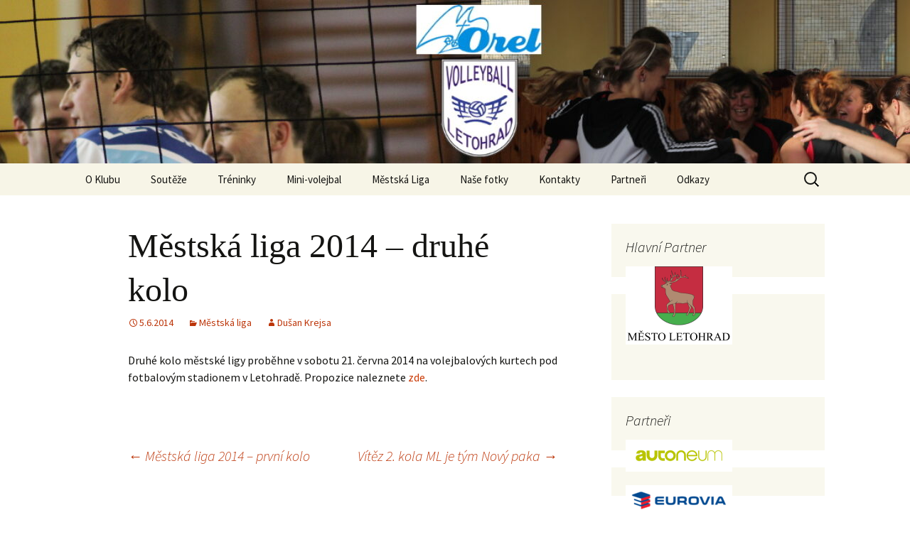

--- FILE ---
content_type: text/html; charset=UTF-8
request_url: http://www.volejbal-letohrad.cz/mestska-liga-2014-druhe-kolo/
body_size: 8824
content:
<!DOCTYPE html>
<!--[if IE 7]>
<html class="ie ie7" lang="cs">
<![endif]-->
<!--[if IE 8]>
<html class="ie ie8" lang="cs">
<![endif]-->
<!--[if !(IE 7) & !(IE 8)]><!-->
<html lang="cs">
<!--<![endif]-->
<head>
	<meta charset="UTF-8">
	<meta name="viewport" content="width=device-width">
	<title>Městská liga 2014 &#8211; druhé kolo | Volejbal &#8211; Letohrad</title>
	<link rel="profile" href="https://gmpg.org/xfn/11">
	<link rel="pingback" href="http://www.volejbal-letohrad.cz/xmlrpc.php">
	<!--[if lt IE 9]>
	<script src="http://www.volejbal-letohrad.cz/wp-content/themes/twentythirteen/js/html5.js?ver=3.7.0"></script>
	<![endif]-->
	<meta name='robots' content='max-image-preview:large' />
<link rel='dns-prefetch' href='//platform-api.sharethis.com' />
<link rel='dns-prefetch' href='//fonts.googleapis.com' />
<link rel='dns-prefetch' href='//s.w.org' />
<link href='https://fonts.gstatic.com' crossorigin rel='preconnect' />
<link rel="alternate" type="application/rss+xml" title="Volejbal - Letohrad &raquo; RSS zdroj" href="http://www.volejbal-letohrad.cz/feed/" />
<link rel="alternate" type="application/rss+xml" title="Volejbal - Letohrad &raquo; RSS komentářů" href="http://www.volejbal-letohrad.cz/comments/feed/" />
<link rel="alternate" type="application/rss+xml" title="Volejbal - Letohrad &raquo; RSS komentářů pro Městská liga 2014 &#8211; druhé kolo" href="http://www.volejbal-letohrad.cz/mestska-liga-2014-druhe-kolo/feed/" />
<script>
window._wpemojiSettings = {"baseUrl":"https:\/\/s.w.org\/images\/core\/emoji\/14.0.0\/72x72\/","ext":".png","svgUrl":"https:\/\/s.w.org\/images\/core\/emoji\/14.0.0\/svg\/","svgExt":".svg","source":{"concatemoji":"http:\/\/www.volejbal-letohrad.cz\/wp-includes\/js\/wp-emoji-release.min.js?ver=6.0.11"}};
/*! This file is auto-generated */
!function(e,a,t){var n,r,o,i=a.createElement("canvas"),p=i.getContext&&i.getContext("2d");function s(e,t){var a=String.fromCharCode,e=(p.clearRect(0,0,i.width,i.height),p.fillText(a.apply(this,e),0,0),i.toDataURL());return p.clearRect(0,0,i.width,i.height),p.fillText(a.apply(this,t),0,0),e===i.toDataURL()}function c(e){var t=a.createElement("script");t.src=e,t.defer=t.type="text/javascript",a.getElementsByTagName("head")[0].appendChild(t)}for(o=Array("flag","emoji"),t.supports={everything:!0,everythingExceptFlag:!0},r=0;r<o.length;r++)t.supports[o[r]]=function(e){if(!p||!p.fillText)return!1;switch(p.textBaseline="top",p.font="600 32px Arial",e){case"flag":return s([127987,65039,8205,9895,65039],[127987,65039,8203,9895,65039])?!1:!s([55356,56826,55356,56819],[55356,56826,8203,55356,56819])&&!s([55356,57332,56128,56423,56128,56418,56128,56421,56128,56430,56128,56423,56128,56447],[55356,57332,8203,56128,56423,8203,56128,56418,8203,56128,56421,8203,56128,56430,8203,56128,56423,8203,56128,56447]);case"emoji":return!s([129777,127995,8205,129778,127999],[129777,127995,8203,129778,127999])}return!1}(o[r]),t.supports.everything=t.supports.everything&&t.supports[o[r]],"flag"!==o[r]&&(t.supports.everythingExceptFlag=t.supports.everythingExceptFlag&&t.supports[o[r]]);t.supports.everythingExceptFlag=t.supports.everythingExceptFlag&&!t.supports.flag,t.DOMReady=!1,t.readyCallback=function(){t.DOMReady=!0},t.supports.everything||(n=function(){t.readyCallback()},a.addEventListener?(a.addEventListener("DOMContentLoaded",n,!1),e.addEventListener("load",n,!1)):(e.attachEvent("onload",n),a.attachEvent("onreadystatechange",function(){"complete"===a.readyState&&t.readyCallback()})),(e=t.source||{}).concatemoji?c(e.concatemoji):e.wpemoji&&e.twemoji&&(c(e.twemoji),c(e.wpemoji)))}(window,document,window._wpemojiSettings);
</script>
<style>
img.wp-smiley,
img.emoji {
	display: inline !important;
	border: none !important;
	box-shadow: none !important;
	height: 1em !important;
	width: 1em !important;
	margin: 0 0.07em !important;
	vertical-align: -0.1em !important;
	background: none !important;
	padding: 0 !important;
}
</style>
	<link rel='stylesheet' id='fppg-style-css'  href='http://www.volejbal-letohrad.cz/wp-content/plugins/facebook-page-photo-gallery/templates/css/style.css?ver=6.0.11' media='all' />
<link rel='stylesheet' id='prettyphoto-css'  href='http://www.volejbal-letohrad.cz/wp-content/plugins/facebook-page-photo-gallery/js/prettyPhoto/css/prettyPhoto.css?ver=6.0.11' media='screen' />
<link rel='stylesheet' id='wp-block-library-css'  href='http://www.volejbal-letohrad.cz/wp-includes/css/dist/block-library/style.min.css?ver=6.0.11' media='all' />
<style id='wp-block-library-theme-inline-css'>
.wp-block-audio figcaption{color:#555;font-size:13px;text-align:center}.is-dark-theme .wp-block-audio figcaption{color:hsla(0,0%,100%,.65)}.wp-block-code{border:1px solid #ccc;border-radius:4px;font-family:Menlo,Consolas,monaco,monospace;padding:.8em 1em}.wp-block-embed figcaption{color:#555;font-size:13px;text-align:center}.is-dark-theme .wp-block-embed figcaption{color:hsla(0,0%,100%,.65)}.blocks-gallery-caption{color:#555;font-size:13px;text-align:center}.is-dark-theme .blocks-gallery-caption{color:hsla(0,0%,100%,.65)}.wp-block-image figcaption{color:#555;font-size:13px;text-align:center}.is-dark-theme .wp-block-image figcaption{color:hsla(0,0%,100%,.65)}.wp-block-pullquote{border-top:4px solid;border-bottom:4px solid;margin-bottom:1.75em;color:currentColor}.wp-block-pullquote__citation,.wp-block-pullquote cite,.wp-block-pullquote footer{color:currentColor;text-transform:uppercase;font-size:.8125em;font-style:normal}.wp-block-quote{border-left:.25em solid;margin:0 0 1.75em;padding-left:1em}.wp-block-quote cite,.wp-block-quote footer{color:currentColor;font-size:.8125em;position:relative;font-style:normal}.wp-block-quote.has-text-align-right{border-left:none;border-right:.25em solid;padding-left:0;padding-right:1em}.wp-block-quote.has-text-align-center{border:none;padding-left:0}.wp-block-quote.is-large,.wp-block-quote.is-style-large,.wp-block-quote.is-style-plain{border:none}.wp-block-search .wp-block-search__label{font-weight:700}:where(.wp-block-group.has-background){padding:1.25em 2.375em}.wp-block-separator.has-css-opacity{opacity:.4}.wp-block-separator{border:none;border-bottom:2px solid;margin-left:auto;margin-right:auto}.wp-block-separator.has-alpha-channel-opacity{opacity:1}.wp-block-separator:not(.is-style-wide):not(.is-style-dots){width:100px}.wp-block-separator.has-background:not(.is-style-dots){border-bottom:none;height:1px}.wp-block-separator.has-background:not(.is-style-wide):not(.is-style-dots){height:2px}.wp-block-table thead{border-bottom:3px solid}.wp-block-table tfoot{border-top:3px solid}.wp-block-table td,.wp-block-table th{padding:.5em;border:1px solid;word-break:normal}.wp-block-table figcaption{color:#555;font-size:13px;text-align:center}.is-dark-theme .wp-block-table figcaption{color:hsla(0,0%,100%,.65)}.wp-block-video figcaption{color:#555;font-size:13px;text-align:center}.is-dark-theme .wp-block-video figcaption{color:hsla(0,0%,100%,.65)}.wp-block-template-part.has-background{padding:1.25em 2.375em;margin-top:0;margin-bottom:0}
</style>
<style id='global-styles-inline-css'>
body{--wp--preset--color--black: #000000;--wp--preset--color--cyan-bluish-gray: #abb8c3;--wp--preset--color--white: #fff;--wp--preset--color--pale-pink: #f78da7;--wp--preset--color--vivid-red: #cf2e2e;--wp--preset--color--luminous-vivid-orange: #ff6900;--wp--preset--color--luminous-vivid-amber: #fcb900;--wp--preset--color--light-green-cyan: #7bdcb5;--wp--preset--color--vivid-green-cyan: #00d084;--wp--preset--color--pale-cyan-blue: #8ed1fc;--wp--preset--color--vivid-cyan-blue: #0693e3;--wp--preset--color--vivid-purple: #9b51e0;--wp--preset--color--dark-gray: #141412;--wp--preset--color--red: #bc360a;--wp--preset--color--medium-orange: #db572f;--wp--preset--color--light-orange: #ea9629;--wp--preset--color--yellow: #fbca3c;--wp--preset--color--dark-brown: #220e10;--wp--preset--color--medium-brown: #722d19;--wp--preset--color--light-brown: #eadaa6;--wp--preset--color--beige: #e8e5ce;--wp--preset--color--off-white: #f7f5e7;--wp--preset--gradient--vivid-cyan-blue-to-vivid-purple: linear-gradient(135deg,rgba(6,147,227,1) 0%,rgb(155,81,224) 100%);--wp--preset--gradient--light-green-cyan-to-vivid-green-cyan: linear-gradient(135deg,rgb(122,220,180) 0%,rgb(0,208,130) 100%);--wp--preset--gradient--luminous-vivid-amber-to-luminous-vivid-orange: linear-gradient(135deg,rgba(252,185,0,1) 0%,rgba(255,105,0,1) 100%);--wp--preset--gradient--luminous-vivid-orange-to-vivid-red: linear-gradient(135deg,rgba(255,105,0,1) 0%,rgb(207,46,46) 100%);--wp--preset--gradient--very-light-gray-to-cyan-bluish-gray: linear-gradient(135deg,rgb(238,238,238) 0%,rgb(169,184,195) 100%);--wp--preset--gradient--cool-to-warm-spectrum: linear-gradient(135deg,rgb(74,234,220) 0%,rgb(151,120,209) 20%,rgb(207,42,186) 40%,rgb(238,44,130) 60%,rgb(251,105,98) 80%,rgb(254,248,76) 100%);--wp--preset--gradient--blush-light-purple: linear-gradient(135deg,rgb(255,206,236) 0%,rgb(152,150,240) 100%);--wp--preset--gradient--blush-bordeaux: linear-gradient(135deg,rgb(254,205,165) 0%,rgb(254,45,45) 50%,rgb(107,0,62) 100%);--wp--preset--gradient--luminous-dusk: linear-gradient(135deg,rgb(255,203,112) 0%,rgb(199,81,192) 50%,rgb(65,88,208) 100%);--wp--preset--gradient--pale-ocean: linear-gradient(135deg,rgb(255,245,203) 0%,rgb(182,227,212) 50%,rgb(51,167,181) 100%);--wp--preset--gradient--electric-grass: linear-gradient(135deg,rgb(202,248,128) 0%,rgb(113,206,126) 100%);--wp--preset--gradient--midnight: linear-gradient(135deg,rgb(2,3,129) 0%,rgb(40,116,252) 100%);--wp--preset--gradient--autumn-brown: linear-gradient(135deg, rgba(226,45,15,1) 0%, rgba(158,25,13,1) 100%);--wp--preset--gradient--sunset-yellow: linear-gradient(135deg, rgba(233,139,41,1) 0%, rgba(238,179,95,1) 100%);--wp--preset--gradient--light-sky: linear-gradient(135deg,rgba(228,228,228,1.0) 0%,rgba(208,225,252,1.0) 100%);--wp--preset--gradient--dark-sky: linear-gradient(135deg,rgba(0,0,0,1.0) 0%,rgba(56,61,69,1.0) 100%);--wp--preset--duotone--dark-grayscale: url('#wp-duotone-dark-grayscale');--wp--preset--duotone--grayscale: url('#wp-duotone-grayscale');--wp--preset--duotone--purple-yellow: url('#wp-duotone-purple-yellow');--wp--preset--duotone--blue-red: url('#wp-duotone-blue-red');--wp--preset--duotone--midnight: url('#wp-duotone-midnight');--wp--preset--duotone--magenta-yellow: url('#wp-duotone-magenta-yellow');--wp--preset--duotone--purple-green: url('#wp-duotone-purple-green');--wp--preset--duotone--blue-orange: url('#wp-duotone-blue-orange');--wp--preset--font-size--small: 13px;--wp--preset--font-size--medium: 20px;--wp--preset--font-size--large: 36px;--wp--preset--font-size--x-large: 42px;}.has-black-color{color: var(--wp--preset--color--black) !important;}.has-cyan-bluish-gray-color{color: var(--wp--preset--color--cyan-bluish-gray) !important;}.has-white-color{color: var(--wp--preset--color--white) !important;}.has-pale-pink-color{color: var(--wp--preset--color--pale-pink) !important;}.has-vivid-red-color{color: var(--wp--preset--color--vivid-red) !important;}.has-luminous-vivid-orange-color{color: var(--wp--preset--color--luminous-vivid-orange) !important;}.has-luminous-vivid-amber-color{color: var(--wp--preset--color--luminous-vivid-amber) !important;}.has-light-green-cyan-color{color: var(--wp--preset--color--light-green-cyan) !important;}.has-vivid-green-cyan-color{color: var(--wp--preset--color--vivid-green-cyan) !important;}.has-pale-cyan-blue-color{color: var(--wp--preset--color--pale-cyan-blue) !important;}.has-vivid-cyan-blue-color{color: var(--wp--preset--color--vivid-cyan-blue) !important;}.has-vivid-purple-color{color: var(--wp--preset--color--vivid-purple) !important;}.has-black-background-color{background-color: var(--wp--preset--color--black) !important;}.has-cyan-bluish-gray-background-color{background-color: var(--wp--preset--color--cyan-bluish-gray) !important;}.has-white-background-color{background-color: var(--wp--preset--color--white) !important;}.has-pale-pink-background-color{background-color: var(--wp--preset--color--pale-pink) !important;}.has-vivid-red-background-color{background-color: var(--wp--preset--color--vivid-red) !important;}.has-luminous-vivid-orange-background-color{background-color: var(--wp--preset--color--luminous-vivid-orange) !important;}.has-luminous-vivid-amber-background-color{background-color: var(--wp--preset--color--luminous-vivid-amber) !important;}.has-light-green-cyan-background-color{background-color: var(--wp--preset--color--light-green-cyan) !important;}.has-vivid-green-cyan-background-color{background-color: var(--wp--preset--color--vivid-green-cyan) !important;}.has-pale-cyan-blue-background-color{background-color: var(--wp--preset--color--pale-cyan-blue) !important;}.has-vivid-cyan-blue-background-color{background-color: var(--wp--preset--color--vivid-cyan-blue) !important;}.has-vivid-purple-background-color{background-color: var(--wp--preset--color--vivid-purple) !important;}.has-black-border-color{border-color: var(--wp--preset--color--black) !important;}.has-cyan-bluish-gray-border-color{border-color: var(--wp--preset--color--cyan-bluish-gray) !important;}.has-white-border-color{border-color: var(--wp--preset--color--white) !important;}.has-pale-pink-border-color{border-color: var(--wp--preset--color--pale-pink) !important;}.has-vivid-red-border-color{border-color: var(--wp--preset--color--vivid-red) !important;}.has-luminous-vivid-orange-border-color{border-color: var(--wp--preset--color--luminous-vivid-orange) !important;}.has-luminous-vivid-amber-border-color{border-color: var(--wp--preset--color--luminous-vivid-amber) !important;}.has-light-green-cyan-border-color{border-color: var(--wp--preset--color--light-green-cyan) !important;}.has-vivid-green-cyan-border-color{border-color: var(--wp--preset--color--vivid-green-cyan) !important;}.has-pale-cyan-blue-border-color{border-color: var(--wp--preset--color--pale-cyan-blue) !important;}.has-vivid-cyan-blue-border-color{border-color: var(--wp--preset--color--vivid-cyan-blue) !important;}.has-vivid-purple-border-color{border-color: var(--wp--preset--color--vivid-purple) !important;}.has-vivid-cyan-blue-to-vivid-purple-gradient-background{background: var(--wp--preset--gradient--vivid-cyan-blue-to-vivid-purple) !important;}.has-light-green-cyan-to-vivid-green-cyan-gradient-background{background: var(--wp--preset--gradient--light-green-cyan-to-vivid-green-cyan) !important;}.has-luminous-vivid-amber-to-luminous-vivid-orange-gradient-background{background: var(--wp--preset--gradient--luminous-vivid-amber-to-luminous-vivid-orange) !important;}.has-luminous-vivid-orange-to-vivid-red-gradient-background{background: var(--wp--preset--gradient--luminous-vivid-orange-to-vivid-red) !important;}.has-very-light-gray-to-cyan-bluish-gray-gradient-background{background: var(--wp--preset--gradient--very-light-gray-to-cyan-bluish-gray) !important;}.has-cool-to-warm-spectrum-gradient-background{background: var(--wp--preset--gradient--cool-to-warm-spectrum) !important;}.has-blush-light-purple-gradient-background{background: var(--wp--preset--gradient--blush-light-purple) !important;}.has-blush-bordeaux-gradient-background{background: var(--wp--preset--gradient--blush-bordeaux) !important;}.has-luminous-dusk-gradient-background{background: var(--wp--preset--gradient--luminous-dusk) !important;}.has-pale-ocean-gradient-background{background: var(--wp--preset--gradient--pale-ocean) !important;}.has-electric-grass-gradient-background{background: var(--wp--preset--gradient--electric-grass) !important;}.has-midnight-gradient-background{background: var(--wp--preset--gradient--midnight) !important;}.has-small-font-size{font-size: var(--wp--preset--font-size--small) !important;}.has-medium-font-size{font-size: var(--wp--preset--font-size--medium) !important;}.has-large-font-size{font-size: var(--wp--preset--font-size--large) !important;}.has-x-large-font-size{font-size: var(--wp--preset--font-size--x-large) !important;}
</style>
<link rel='stylesheet' id='recent-facebook-posts-css-css'  href='http://www.volejbal-letohrad.cz/wp-content/plugins/recent-facebook-posts/assets/css/default.min.css?ver=2.0.12' media='all' />
<link rel='stylesheet' id='twentythirteen-fonts-css'  href='https://fonts.googleapis.com/css?family=Source+Sans+Pro%3A300%2C400%2C700%2C300italic%2C400italic%2C700italic&#038;subset=latin%2Clatin-ext&#038;display=fallback' media='all' />
<link rel='stylesheet' id='genericons-css'  href='http://www.volejbal-letohrad.cz/wp-content/themes/twentythirteen/genericons/genericons.css?ver=3.0.3' media='all' />
<link rel='stylesheet' id='twentythirteen-style-css'  href='http://www.volejbal-letohrad.cz/wp-content/themes/twentythirteen/style.css?ver=20220524' media='all' />
<link rel='stylesheet' id='twentythirteen-block-style-css'  href='http://www.volejbal-letohrad.cz/wp-content/themes/twentythirteen/css/blocks.css?ver=20190102' media='all' />
<!--[if lt IE 9]>
<link rel='stylesheet' id='twentythirteen-ie-css'  href='http://www.volejbal-letohrad.cz/wp-content/themes/twentythirteen/css/ie.css?ver=20150214' media='all' />
<![endif]-->
<script src='http://www.volejbal-letohrad.cz/wp-includes/js/jquery/jquery.min.js?ver=3.6.0' id='jquery-core-js'></script>
<script src='http://www.volejbal-letohrad.cz/wp-includes/js/jquery/jquery-migrate.min.js?ver=3.3.2' id='jquery-migrate-js'></script>
<script src='http://www.volejbal-letohrad.cz/wp-content/plugins/facebook-page-photo-gallery/js/prettyPhoto/jquery.prettyPhoto.js?ver=6.0.11' id='prettyphoto-js'></script>
<script id='fppg-js-extra'>
var fppgsettings = {"fppg_showTitle":"on","fppg_titlePosition":"inside","fppg_border":"","fppg_cyclic":"on","fppg_borderColor":"#BBBBBB","fppg_closeHorPos":"right","fppg_closeVerPos":"top","fppg_paddingColor":"#FFFFFF","fppg_padding":"10","fppg_overlayShow":"on","fppg_overlayColor":"#666666","fppg_overlayOpacity":"0.3","fppg_Opacity":"on","fppg_SpeedIn":"500","fppg_SpeedOut":"500","fppg_SpeedChange":"300","fppg_easing":"","fppg_easingIn":"swing","fppg_easingOut":"swing","fppg_easingChange":"easeInOutQuart","fppg_imageScale":"on","fppg_enableEscapeButton":"on","fppg_showCloseButton":"on","fppg_centerOnScroll":"on","fppg_hideOnOverlayClick":"on","fppg_hideOnContentClick":"","fppg_loadAtFooter":"on","fppg_frameWidth":"560","fppg_frameHeight":"340","fppg_callbackOnStart":"","fppg_callbackOnShow":"","fppg_callbackOnClose":"","fppg_galleryType":"all","fppg_customExpression":"","fppg_nojQuery":"","fppg_jQnoConflict":"on","fppg_uninstall":"","fppg_appId":"","fppg_appSecret":"","fppg_accessToken":"","fppg_showAdminError":"1","fppg_sharePic":"","fppg_tokenTimeStamp":"","fppg_cacheTime":"","fppg_gallery":"PrettyPhoto","ajaxurl":"http:\/\/www.volejbal-letohrad.cz\/wp-admin\/admin-ajax.php","fppg_url":"http:\/\/www.volejbal-letohrad.cz\/wp-content\/plugins\/facebook-page-photo-gallery\/"};
</script>
<script src='http://www.volejbal-letohrad.cz/wp-content/plugins/facebook-page-photo-gallery/js/fppg.js?ver=6.0.11' id='fppg-js'></script>
<script src='//platform-api.sharethis.com/js/sharethis.js#product=ga&#038;property=5fde6bc7b7d3510011f78674' id='googleanalytics-platform-sharethis-js'></script>
<link rel="https://api.w.org/" href="http://www.volejbal-letohrad.cz/wp-json/" /><link rel="alternate" type="application/json" href="http://www.volejbal-letohrad.cz/wp-json/wp/v2/posts/577" /><link rel="EditURI" type="application/rsd+xml" title="RSD" href="http://www.volejbal-letohrad.cz/xmlrpc.php?rsd" />
<link rel="wlwmanifest" type="application/wlwmanifest+xml" href="http://www.volejbal-letohrad.cz/wp-includes/wlwmanifest.xml" /> 
<meta name="generator" content="WordPress 6.0.11" />
<link rel="canonical" href="http://www.volejbal-letohrad.cz/mestska-liga-2014-druhe-kolo/" />
<link rel='shortlink' href='http://www.volejbal-letohrad.cz/?p=577' />
<link rel="alternate" type="application/json+oembed" href="http://www.volejbal-letohrad.cz/wp-json/oembed/1.0/embed?url=http%3A%2F%2Fwww.volejbal-letohrad.cz%2Fmestska-liga-2014-druhe-kolo%2F" />
<link rel="alternate" type="text/xml+oembed" href="http://www.volejbal-letohrad.cz/wp-json/oembed/1.0/embed?url=http%3A%2F%2Fwww.volejbal-letohrad.cz%2Fmestska-liga-2014-druhe-kolo%2F&#038;format=xml" />
<script>
(function() {
	(function (i, s, o, g, r, a, m) {
		i['GoogleAnalyticsObject'] = r;
		i[r] = i[r] || function () {
				(i[r].q = i[r].q || []).push(arguments)
			}, i[r].l = 1 * new Date();
		a = s.createElement(o),
			m = s.getElementsByTagName(o)[0];
		a.async = 1;
		a.src = g;
		m.parentNode.insertBefore(a, m)
	})(window, document, 'script', 'https://google-analytics.com/analytics.js', 'ga');

	ga('create', 'UA-51064755-1', 'auto');
			ga('send', 'pageview');
	})();
</script>
	<style type="text/css" id="twentythirteen-header-css">
		.site-header {
		background: url(http://www.volejbal-letohrad.cz/wp-content/uploads/2022/09/cropped-Voley-zahlavi-4o-f2.jpg) no-repeat scroll top;
		background-size: 1600px auto;
	}
	@media (max-width: 767px) {
		.site-header {
			background-size: 768px auto;
		}
	}
	@media (max-width: 359px) {
		.site-header {
			background-size: 360px auto;
		}
	}
			.site-title,
	.site-description {
		position: absolute;
		clip: rect(1px 1px 1px 1px); /* IE7 */
		clip: rect(1px, 1px, 1px, 1px);
	}
			</style>
	</head>

<body class="post-template-default single single-post postid-577 single-format-standard wp-embed-responsive sidebar">
	<svg xmlns="http://www.w3.org/2000/svg" viewBox="0 0 0 0" width="0" height="0" focusable="false" role="none" style="visibility: hidden; position: absolute; left: -9999px; overflow: hidden;" ><defs><filter id="wp-duotone-dark-grayscale"><feColorMatrix color-interpolation-filters="sRGB" type="matrix" values=" .299 .587 .114 0 0 .299 .587 .114 0 0 .299 .587 .114 0 0 .299 .587 .114 0 0 " /><feComponentTransfer color-interpolation-filters="sRGB" ><feFuncR type="table" tableValues="0 0.49803921568627" /><feFuncG type="table" tableValues="0 0.49803921568627" /><feFuncB type="table" tableValues="0 0.49803921568627" /><feFuncA type="table" tableValues="1 1" /></feComponentTransfer><feComposite in2="SourceGraphic" operator="in" /></filter></defs></svg><svg xmlns="http://www.w3.org/2000/svg" viewBox="0 0 0 0" width="0" height="0" focusable="false" role="none" style="visibility: hidden; position: absolute; left: -9999px; overflow: hidden;" ><defs><filter id="wp-duotone-grayscale"><feColorMatrix color-interpolation-filters="sRGB" type="matrix" values=" .299 .587 .114 0 0 .299 .587 .114 0 0 .299 .587 .114 0 0 .299 .587 .114 0 0 " /><feComponentTransfer color-interpolation-filters="sRGB" ><feFuncR type="table" tableValues="0 1" /><feFuncG type="table" tableValues="0 1" /><feFuncB type="table" tableValues="0 1" /><feFuncA type="table" tableValues="1 1" /></feComponentTransfer><feComposite in2="SourceGraphic" operator="in" /></filter></defs></svg><svg xmlns="http://www.w3.org/2000/svg" viewBox="0 0 0 0" width="0" height="0" focusable="false" role="none" style="visibility: hidden; position: absolute; left: -9999px; overflow: hidden;" ><defs><filter id="wp-duotone-purple-yellow"><feColorMatrix color-interpolation-filters="sRGB" type="matrix" values=" .299 .587 .114 0 0 .299 .587 .114 0 0 .299 .587 .114 0 0 .299 .587 .114 0 0 " /><feComponentTransfer color-interpolation-filters="sRGB" ><feFuncR type="table" tableValues="0.54901960784314 0.98823529411765" /><feFuncG type="table" tableValues="0 1" /><feFuncB type="table" tableValues="0.71764705882353 0.25490196078431" /><feFuncA type="table" tableValues="1 1" /></feComponentTransfer><feComposite in2="SourceGraphic" operator="in" /></filter></defs></svg><svg xmlns="http://www.w3.org/2000/svg" viewBox="0 0 0 0" width="0" height="0" focusable="false" role="none" style="visibility: hidden; position: absolute; left: -9999px; overflow: hidden;" ><defs><filter id="wp-duotone-blue-red"><feColorMatrix color-interpolation-filters="sRGB" type="matrix" values=" .299 .587 .114 0 0 .299 .587 .114 0 0 .299 .587 .114 0 0 .299 .587 .114 0 0 " /><feComponentTransfer color-interpolation-filters="sRGB" ><feFuncR type="table" tableValues="0 1" /><feFuncG type="table" tableValues="0 0.27843137254902" /><feFuncB type="table" tableValues="0.5921568627451 0.27843137254902" /><feFuncA type="table" tableValues="1 1" /></feComponentTransfer><feComposite in2="SourceGraphic" operator="in" /></filter></defs></svg><svg xmlns="http://www.w3.org/2000/svg" viewBox="0 0 0 0" width="0" height="0" focusable="false" role="none" style="visibility: hidden; position: absolute; left: -9999px; overflow: hidden;" ><defs><filter id="wp-duotone-midnight"><feColorMatrix color-interpolation-filters="sRGB" type="matrix" values=" .299 .587 .114 0 0 .299 .587 .114 0 0 .299 .587 .114 0 0 .299 .587 .114 0 0 " /><feComponentTransfer color-interpolation-filters="sRGB" ><feFuncR type="table" tableValues="0 0" /><feFuncG type="table" tableValues="0 0.64705882352941" /><feFuncB type="table" tableValues="0 1" /><feFuncA type="table" tableValues="1 1" /></feComponentTransfer><feComposite in2="SourceGraphic" operator="in" /></filter></defs></svg><svg xmlns="http://www.w3.org/2000/svg" viewBox="0 0 0 0" width="0" height="0" focusable="false" role="none" style="visibility: hidden; position: absolute; left: -9999px; overflow: hidden;" ><defs><filter id="wp-duotone-magenta-yellow"><feColorMatrix color-interpolation-filters="sRGB" type="matrix" values=" .299 .587 .114 0 0 .299 .587 .114 0 0 .299 .587 .114 0 0 .299 .587 .114 0 0 " /><feComponentTransfer color-interpolation-filters="sRGB" ><feFuncR type="table" tableValues="0.78039215686275 1" /><feFuncG type="table" tableValues="0 0.94901960784314" /><feFuncB type="table" tableValues="0.35294117647059 0.47058823529412" /><feFuncA type="table" tableValues="1 1" /></feComponentTransfer><feComposite in2="SourceGraphic" operator="in" /></filter></defs></svg><svg xmlns="http://www.w3.org/2000/svg" viewBox="0 0 0 0" width="0" height="0" focusable="false" role="none" style="visibility: hidden; position: absolute; left: -9999px; overflow: hidden;" ><defs><filter id="wp-duotone-purple-green"><feColorMatrix color-interpolation-filters="sRGB" type="matrix" values=" .299 .587 .114 0 0 .299 .587 .114 0 0 .299 .587 .114 0 0 .299 .587 .114 0 0 " /><feComponentTransfer color-interpolation-filters="sRGB" ><feFuncR type="table" tableValues="0.65098039215686 0.40392156862745" /><feFuncG type="table" tableValues="0 1" /><feFuncB type="table" tableValues="0.44705882352941 0.4" /><feFuncA type="table" tableValues="1 1" /></feComponentTransfer><feComposite in2="SourceGraphic" operator="in" /></filter></defs></svg><svg xmlns="http://www.w3.org/2000/svg" viewBox="0 0 0 0" width="0" height="0" focusable="false" role="none" style="visibility: hidden; position: absolute; left: -9999px; overflow: hidden;" ><defs><filter id="wp-duotone-blue-orange"><feColorMatrix color-interpolation-filters="sRGB" type="matrix" values=" .299 .587 .114 0 0 .299 .587 .114 0 0 .299 .587 .114 0 0 .299 .587 .114 0 0 " /><feComponentTransfer color-interpolation-filters="sRGB" ><feFuncR type="table" tableValues="0.098039215686275 1" /><feFuncG type="table" tableValues="0 0.66274509803922" /><feFuncB type="table" tableValues="0.84705882352941 0.41960784313725" /><feFuncA type="table" tableValues="1 1" /></feComponentTransfer><feComposite in2="SourceGraphic" operator="in" /></filter></defs></svg>	<div id="page" class="hfeed site">
		<header id="masthead" class="site-header">
			<a class="home-link" href="http://www.volejbal-letohrad.cz/" title="Volejbal &#8211; Letohrad" rel="home">
				<h1 class="site-title">Volejbal &#8211; Letohrad</h1>
				<h2 class="site-description">Stránky letohradského volejbalu</h2>
			</a>

			<div id="navbar" class="navbar">
				<nav id="site-navigation" class="navigation main-navigation">
					<button class="menu-toggle">Menu</button>
					<a class="screen-reader-text skip-link" href="#content" title="Přejít k obsahu webu">Přejít k obsahu webu</a>
					<div class="menu-prvni-menu-container"><ul id="primary-menu" class="nav-menu"><li id="menu-item-474" class="menu-item menu-item-type-post_type menu-item-object-page menu-item-has-children menu-item-474"><a href="http://www.volejbal-letohrad.cz/o-klubu/">O Klubu</a>
<ul class="sub-menu">
	<li id="menu-item-1194" class="menu-item menu-item-type-post_type menu-item-object-page menu-item-1194"><a href="http://www.volejbal-letohrad.cz/mame-auto/">Máme auto</a></li>
	<li id="menu-item-1182" class="menu-item menu-item-type-post_type menu-item-object-page menu-item-1182"><a href="http://www.volejbal-letohrad.cz/transparentni-ucet/">Transparentní účet</a></li>
	<li id="menu-item-477" class="menu-item menu-item-type-post_type menu-item-object-page menu-item-477"><a href="http://www.volejbal-letohrad.cz/vznik-volejbalu-v-letohrade/">Počátky klubu</a></li>
	<li id="menu-item-473" class="menu-item menu-item-type-post_type menu-item-object-page menu-item-473"><a href="http://www.volejbal-letohrad.cz/novodoba-historie-letohradske-oddilu/">Novodobá historie</a></li>
	<li id="menu-item-565" class="menu-item menu-item-type-post_type menu-item-object-page menu-item-565"><a href="http://www.volejbal-letohrad.cz/legendarni-clanky/">Legendární novinové články</a></li>
	<li id="menu-item-936" class="menu-item menu-item-type-post_type menu-item-object-page menu-item-936"><a href="http://www.volejbal-letohrad.cz/zvlastni-oceneni/">Zvláštní ocenění</a></li>
	<li id="menu-item-1009" class="menu-item menu-item-type-post_type menu-item-object-page menu-item-1009"><a href="http://www.volejbal-letohrad.cz/karel-jerabek-65-let/">Karel Jeřábek – 65 let</a></li>
</ul>
</li>
<li id="menu-item-480" class="menu-item menu-item-type-post_type menu-item-object-page menu-item-480"><a href="http://www.volejbal-letohrad.cz/souteze/">Soutěže</a></li>
<li id="menu-item-1045" class="menu-item menu-item-type-post_type menu-item-object-page menu-item-1045"><a href="http://www.volejbal-letohrad.cz/treninky/">Tréninky</a></li>
<li id="menu-item-1058" class="menu-item menu-item-type-post_type menu-item-object-page menu-item-has-children menu-item-1058"><a href="http://www.volejbal-letohrad.cz/barevny-mini-volejbal/">Mini-volejbal</a>
<ul class="sub-menu">
	<li id="menu-item-1056" class="menu-item menu-item-type-post_type menu-item-object-page menu-item-1056"><a href="http://www.volejbal-letohrad.cz/pozvanka-na-nejblizsi-akce/">BMV termíny</a></li>
	<li id="menu-item-1057" class="menu-item menu-item-type-post_type menu-item-object-page menu-item-1057"><a href="http://www.volejbal-letohrad.cz/pravidla-mini-volejbalu/">Pravidla mini-volejbalu</a></li>
</ul>
</li>
<li id="menu-item-472" class="menu-item menu-item-type-post_type menu-item-object-page menu-item-has-children menu-item-472"><a href="http://www.volejbal-letohrad.cz/mestska-liga/">Městská Liga</a>
<ul class="sub-menu">
	<li id="menu-item-1204" class="menu-item menu-item-type-post_type menu-item-object-page menu-item-1204"><a href="http://www.volejbal-letohrad.cz/mestska-liga/rok-2025/">Rok 2025</a></li>
	<li id="menu-item-1190" class="menu-item menu-item-type-post_type menu-item-object-page menu-item-1190"><a href="http://www.volejbal-letohrad.cz/rok-2024/">Rok 2024</a></li>
	<li id="menu-item-1178" class="menu-item menu-item-type-post_type menu-item-object-page menu-item-1178"><a href="http://www.volejbal-letohrad.cz/volejbalovy-turnaj-2023/">Rok 2023</a></li>
	<li id="menu-item-1110" class="menu-item menu-item-type-post_type menu-item-object-page menu-item-1110"><a href="http://www.volejbal-letohrad.cz/rok-2022/">Rok 2022</a></li>
	<li id="menu-item-1101" class="menu-item menu-item-type-post_type menu-item-object-page menu-item-1101"><a href="http://www.volejbal-letohrad.cz/rok-2021/">Rok 2021</a></li>
	<li id="menu-item-1083" class="menu-item menu-item-type-post_type menu-item-object-page menu-item-1083"><a href="http://www.volejbal-letohrad.cz/rok-2020/">Rok 2020</a></li>
	<li id="menu-item-1027" class="menu-item menu-item-type-post_type menu-item-object-page menu-item-1027"><a href="http://www.volejbal-letohrad.cz/rok-2019/">Rok 2019</a></li>
	<li id="menu-item-1001" class="menu-item menu-item-type-post_type menu-item-object-page menu-item-1001"><a href="http://www.volejbal-letohrad.cz/rok-2018/">Rok 2018</a></li>
	<li id="menu-item-962" class="menu-item menu-item-type-post_type menu-item-object-page menu-item-962"><a href="http://www.volejbal-letohrad.cz/rok-2017/">Rok 2017</a></li>
	<li id="menu-item-880" class="menu-item menu-item-type-post_type menu-item-object-page menu-item-880"><a href="http://www.volejbal-letohrad.cz/rok-2016/">Rok 2016</a></li>
	<li id="menu-item-836" class="menu-item menu-item-type-post_type menu-item-object-page menu-item-836"><a href="http://www.volejbal-letohrad.cz/rok-2015/">Rok 2015</a></li>
	<li id="menu-item-479" class="menu-item menu-item-type-post_type menu-item-object-page menu-item-479"><a href="http://www.volejbal-letohrad.cz/rok-2014/">Rok 2014</a></li>
	<li id="menu-item-478" class="menu-item menu-item-type-post_type menu-item-object-page menu-item-478"><a href="http://www.volejbal-letohrad.cz/rok-2013/">Rok 2013</a></li>
</ul>
</li>
<li id="menu-item-751" class="menu-item menu-item-type-custom menu-item-object-custom menu-item-751"><a href="https://www.facebook.com/volejbal.letohrad/photos_stream">Naše fotky</a></li>
<li id="menu-item-471" class="menu-item menu-item-type-post_type menu-item-object-page menu-item-471"><a href="http://www.volejbal-letohrad.cz/kontakty/">Kontakty</a></li>
<li id="menu-item-476" class="menu-item menu-item-type-post_type menu-item-object-page menu-item-476"><a href="http://www.volejbal-letohrad.cz/partneri/">Partneři</a></li>
<li id="menu-item-475" class="menu-item menu-item-type-post_type menu-item-object-page menu-item-475"><a href="http://www.volejbal-letohrad.cz/odkazy/">Odkazy</a></li>
</ul></div>					<form role="search" method="get" class="search-form" action="http://www.volejbal-letohrad.cz/">
				<label>
					<span class="screen-reader-text">Vyhledávání</span>
					<input type="search" class="search-field" placeholder="Hledat &hellip;" value="" name="s" />
				</label>
				<input type="submit" class="search-submit" value="Hledat" />
			</form>				</nav><!-- #site-navigation -->
			</div><!-- #navbar -->
		</header><!-- #masthead -->

		<div id="main" class="site-main">

	<div id="primary" class="content-area">
		<div id="content" class="site-content" role="main">

			
				
<article id="post-577" class="post-577 post type-post status-publish format-standard hentry category-mestska-liga">
	<header class="entry-header">
		
				<h1 class="entry-title">Městská liga 2014 &#8211; druhé kolo</h1>
		
		<div class="entry-meta">
			<span class="date"><a href="http://www.volejbal-letohrad.cz/mestska-liga-2014-druhe-kolo/" title="Trvalý odkaz na Městská liga 2014 &#8211; druhé kolo" rel="bookmark"><time class="entry-date" datetime="2014-06-05T20:42:04+02:00">5.6.2014</time></a></span><span class="categories-links"><a href="http://www.volejbal-letohrad.cz/category/mestska-liga/" rel="category tag">Městská liga</a></span><span class="author vcard"><a class="url fn n" href="http://www.volejbal-letohrad.cz/author/dusan/" title="Zobrazit všechny příspěvky, jejichž autorem je Dušan Krejsa" rel="author">Dušan Krejsa</a></span>					</div><!-- .entry-meta -->
	</header><!-- .entry-header -->

		<div class="entry-content">
		<p>Druhé kolo městské ligy proběhne v sobotu 21. června 2014 na volejbalových kurtech pod fotbalovým stadionem v Letohradě. Propozice naleznete <a title="Rok 2014" href="http://www.volejbal-letohrad.cz/rok-2014/">zde</a>.</p>
	</div><!-- .entry-content -->
	
	<footer class="entry-meta">
		
			</footer><!-- .entry-meta -->
</article><!-- #post -->
						<nav class="navigation post-navigation">
		<h1 class="screen-reader-text">Navigace pro příspěvky</h1>
		<div class="nav-links">

			<a href="http://www.volejbal-letohrad.cz/mestska-liga-2014-prvni-kolo/" rel="prev"><span class="meta-nav">&larr;</span> Městská liga 2014 &#8211; první kolo</a>			<a href="http://www.volejbal-letohrad.cz/vytez-2-kola-ml-je-tym-novy-paka/" rel="next">Vítěz 2. kola ML je tým Nový paka <span class="meta-nav">&rarr;</span></a>
		</div><!-- .nav-links -->
	</nav><!-- .navigation -->
						
<div id="comments" class="comments-area">

	
	
</div><!-- #comments -->

			
		</div><!-- #content -->
	</div><!-- #primary -->

	<div id="tertiary" class="sidebar-container" role="complementary">
		<div class="sidebar-inner">
			<div class="widget-area">
				<aside id="widget_sp_image-9" class="widget widget_sp_image"><h3 class="widget-title">Hlavní Partner</h3><a href="http://www.letohrad.eu/" target="_blank" class="widget_sp_image-image-link" title="Hlavní Partner"><img width="150" height="110" alt="Město Letohrad" class="attachment-thumbnail alignleft" style="max-width: 100%;" srcset="http://www.volejbal-letohrad.cz/wp-content/uploads/2014/06/Letohrad-znak-150x110.png 150w, http://www.volejbal-letohrad.cz/wp-content/uploads/2014/06/Letohrad-znak.png 300w" sizes="(max-width: 150px) 100vw, 150px" src="http://www.volejbal-letohrad.cz/wp-content/uploads/2014/06/Letohrad-znak-150x110.png" /></a></aside><aside id="custom_html-3" class="widget_text widget widget_custom_html"><div class="textwidget custom-html-widget"><hr style="clear: both;visibility: hidden;"></div></aside><aside id="widget_sp_image-10" class="widget widget_sp_image"><h3 class="widget-title">Partneři</h3><a href="http://www.autoneum.com/careers/jobs-cz/" target="_blank" class="widget_sp_image-image-link" title="Partneři"><img width="150" height="45" alt="Autoneum" class="attachment-thumbnail alignleft" style="max-width: 100%;" srcset="http://www.volejbal-letohrad.cz/wp-content/uploads/2014/11/LogoAutoneum-150x45.png 150w, http://www.volejbal-letohrad.cz/wp-content/uploads/2014/11/LogoAutoneum.png 300w" sizes="(max-width: 150px) 100vw, 150px" src="http://www.volejbal-letohrad.cz/wp-content/uploads/2014/11/LogoAutoneum-150x45.png" /></a></aside><aside id="widget_sp_image-3" class="widget widget_sp_image"><a href="http://www.eurovia.cz" target="_blank" class="widget_sp_image-image-link"><img width="150" height="42" alt="Eurovia" class="attachment-thumbnail alignleft" style="max-width: 100%;" srcset="http://www.volejbal-letohrad.cz/wp-content/uploads/2023/02/LogoEurovia_2023-150x42.png 150w, http://www.volejbal-letohrad.cz/wp-content/uploads/2023/02/LogoEurovia_2023.png 300w" sizes="(max-width: 150px) 100vw, 150px" src="http://www.volejbal-letohrad.cz/wp-content/uploads/2023/02/LogoEurovia_2023-150x42.png" /></a></aside><aside id="widget_sp_image-5" class="widget widget_sp_image"><a href="http://www.truhlarstvi-svoboda.cz" target="_blank" class="widget_sp_image-image-link"><img width="150" height="77" alt="Svoboda truhlářství" class="attachment-thumbnail alignleft" style="max-width: 100%;" srcset="http://www.volejbal-letohrad.cz/wp-content/uploads/2014/05/LogoSvoboda-150x77.png 150w, http://www.volejbal-letohrad.cz/wp-content/uploads/2014/05/LogoSvoboda.png 300w" sizes="(max-width: 150px) 100vw, 150px" src="http://www.volejbal-letohrad.cz/wp-content/uploads/2014/05/LogoSvoboda-150x77.png" /></a></aside><aside id="widget_sp_image-11" class="widget widget_sp_image"><a href="https://agenturasport.cz/" target="_blank" class="widget_sp_image-image-link"><img width="150" height="75" alt="NSA" class="attachment-thumbnail alignleft" style="max-width: 100%;" srcset="http://www.volejbal-letohrad.cz/wp-content/uploads/2022/04/Narodni-sportovni-agentura_logo-s-150x75.png 150w, http://www.volejbal-letohrad.cz/wp-content/uploads/2022/04/Narodni-sportovni-agentura_logo-s-300x150.png 300w, http://www.volejbal-letohrad.cz/wp-content/uploads/2022/04/Narodni-sportovni-agentura_logo-s.png 480w" sizes="(max-width: 150px) 100vw, 150px" src="http://www.volejbal-letohrad.cz/wp-content/uploads/2022/04/Narodni-sportovni-agentura_logo-s-150x75.png" /></a></aside><aside id="widget_sp_image-15" class="widget widget_sp_image"><a href="https://www.pardubickykraj.cz/" target="_blank" class="widget_sp_image-image-link"><img width="150" height="53" alt="Pardubický kraj" class="attachment-thumbnail alignleft" style="max-width: 100%;" srcset="http://www.volejbal-letohrad.cz/wp-content/uploads/2018/05/LogoPardubice-150x53.png 150w, http://www.volejbal-letohrad.cz/wp-content/uploads/2018/05/LogoPardubice.png 300w" sizes="(max-width: 150px) 100vw, 150px" src="http://www.volejbal-letohrad.cz/wp-content/uploads/2018/05/LogoPardubice-150x53.png" /></a></aside><aside id="custom_html-5" class="widget_text widget widget_custom_html"><div class="textwidget custom-html-widget"><hr style="clear: both;visibility: hidden;"></div></aside>			</div><!-- .widget-area -->
		</div><!-- .sidebar-inner -->
	</div><!-- #tertiary -->

		</div><!-- #main -->
		<footer id="colophon" class="site-footer">
			
			<div class="site-info">
												<a href="https://cs.wordpress.org/" class="imprint">
					Používáme WordPress (v češtině).				</a>
			</div><!-- .site-info -->
		</footer><!-- #colophon -->
	</div><!-- #page -->

	<script src='http://www.volejbal-letohrad.cz/wp-content/themes/twentythirteen/js/functions.js?ver=20171218' id='twentythirteen-script-js'></script>
</body>
</html>


--- FILE ---
content_type: text/plain
request_url: https://www.google-analytics.com/j/collect?v=1&_v=j102&a=1340870573&t=pageview&_s=1&dl=http%3A%2F%2Fwww.volejbal-letohrad.cz%2Fmestska-liga-2014-druhe-kolo%2F&ul=en-us%40posix&dt=M%C4%9Bstsk%C3%A1%20liga%202014%20%E2%80%93%20druh%C3%A9%20kolo%20%7C%20Volejbal%20%E2%80%93%20Letohrad&sr=1280x720&vp=1280x720&_u=IEBAAEABAAAAACAAI~&jid=416746962&gjid=338284422&cid=796333486.1769908102&tid=UA-51064755-1&_gid=908853360.1769908102&_r=1&_slc=1&z=1141495414
body_size: -287
content:
2,cG-NFN4NB5480